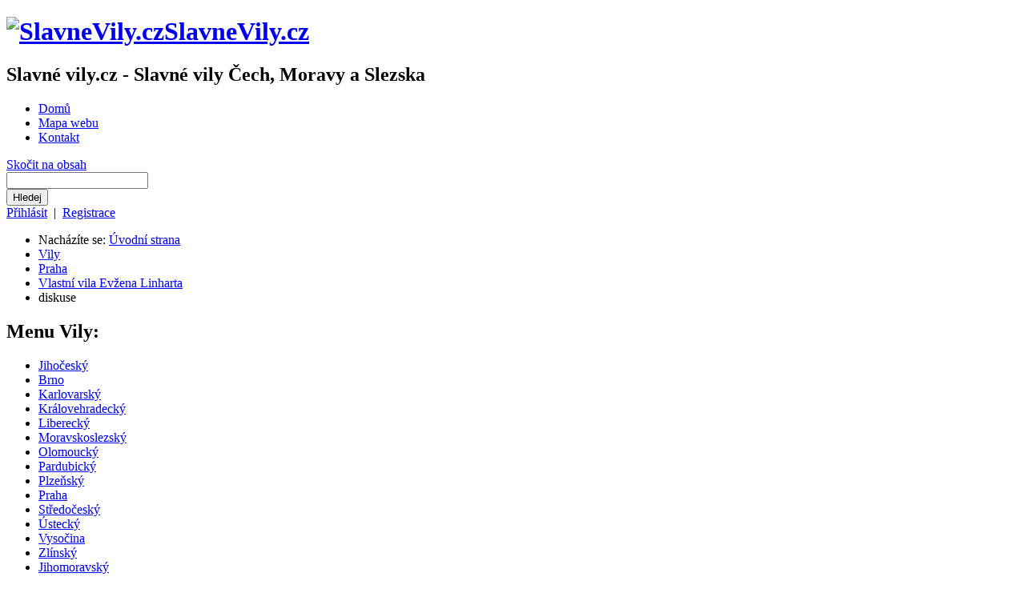

--- FILE ---
content_type: text/html; charset=utf-8
request_url: https://www.slavnevily.cz/vily/praha/vlastni-vila-evzena-linharta/diskuse
body_size: 4599
content:

<!DOCTYPE html PUBLIC "-//W3C//DTD XHTML 1.0 Strict//EN" "DTD/xhtml1-strict.dtd">
<html xmlns="http://www.w3.org/1999/xhtml">
<head>
	<meta http-equiv="content-type" content="text/html; charset=utf-8" />
	<link rel="shortcut icon" href="/favicon.ico" />
	<script src="/script/script.js" type="text/javascript"></script>
	<script src="/script/web.js" type="text/javascript"></script>
	<meta name="description" content="SlavneVily.cz - slavné vily Čech, Moravy a Slezska" />
	<meta name="keywords" content="vily architektura stavba stavby dum house" />
<script src="/script/MPanelBasex.js" type="text/javascript"></script>
<script src="/script/MPanelImplementation.js" type="text/javascript"></script>
<script src="http://maps.google.com/maps?file=api&amp;v=2&amp;key=ABQIAAAAVMsceMDZ9X71L52-vZdVbhS4uKDK-wO-pjFN_B2PdeFai2IvdRQBP-iS9D3xhWHDZLPMkuEdpiVkbg" type="text/javascript"></script>
<script src="/script/jquery-1.3.2.min.js" type="text/javascript"></script>
<script src="/script/jquery.fancybox-1.2.1.pack.js" type="text/javascript"></script>
<link rel="stylesheet" href="/style/fancy/jquery.fancybox.css" media="screen" type="text/css" />
	<link rel="stylesheet" href="/style/1/web.css" type="text/css" media="screen" />
	<link rel="stylesheet" href="/style/1/print.css" media="print" type="text/css" />
	<link rel="stylesheet" href="/style/1/mapmap.css" media="screen" type="text/css" />
	<title>Vlastní vila Evžena Linhartadiskuse, Praha - SlavneVily.cz</title>
</head>
<body onload="VillaInitPage();">
<div id="body"><div id="bodyC"><div id="bodyCC">
<div id="page"><a name="ttop"></a><div id="inp_sr_div" class="qexSearch"></div>
<div id="toptitleX">
	<h1><a href="http://www.slavnevily.cz/"><img src="/style/1/img/logo_print.gif" alt="SlavneVily.cz" /><span>SlavneVily.cz</span></a></h1>
	<h2 class="slogan">Slavné vily.cz - Slavné vily Čech, Moravy a Slezska</h2>
	<ul id="topGrMenu">
		<li class="tgmhome"><a href="/"><span>Domů</span></a></li>
		<li class="tgmmap"><a href="/mapa-serveru"><span>Mapa webu</span></a></li>
		<li class="tgmcont"><a href="/kontakty"><span>Kontakt</span></a></li>
	</ul>
	<a href="#pagecontent" class="noVis">Skočit na obsah</a>
<div id="topBox">
	<form action="/search.php?page=38" method="post" id="searchForm">
		<div><input type="text" id="inp_sr" onkeyup="srAjax(this, 'inp_sr');" value="" name="hledtext" class="searchInp" /><br /><input type="submit" class="butMini" value="Hledej" name="searchBut" /></div>
	</form>
	<div id="login"><a href="/uzivatelsky-ucet/prihlaseni">Přihlásit</a> &nbsp;|&nbsp; <a href="/uzivatelsky-ucet/registrace">Registrace</a><br />
	<div></div></div>
</div>

</div>
<a name="top"></a>
<div id="content">
<div id="str_text">
	<div id="path"><ul><li class="first">Nacházíte se: <a href="http://www.slavnevily.cz/">Úvodní strana</a></li><li id="pathFirst"><a href="/vily">Vily</a></li><li><a href="/vily/praha">Praha</a></li><li><span><span style="font-weight:normal;"><a href="/vily/praha/vlastni-vila-evzena-linharta/diskuse/../">Vlastní vila Evžena Linharta</a></span></span></li><li><span>diskuse</span></li></ul></div>
</div>

<div id="contentC">
<div id="left"><a name="nav"></a>
<div id="leftNavig">
<h2>Menu <strong>Vily:</strong></h2>
<div>
	<ul>
	<li><a class="mmSub" href="/vily/jihocesky"><span>Jihočeský</span></a>
	</li>
	<li><a class="mmSub" href="/vily/brno"><span>Brno</span></a>
	</li>
	<li><a class="mmSub" href="/vily/karlovarsky"><span>Karlovarský</span></a>
	</li>
	<li><a class="mmSub" href="/vily/kralovehradecky"><span>Královehradecký</span></a>
	</li>
	<li><a class="mmSub" href="/vily/liberecky"><span>Liberecký</span></a>
	</li>
	<li><a class="mmSub" href="/vily/moravskoslezsky"><span>Moravskoslezský</span></a>
	</li>
	<li><a class="mmSub" href="/vily/olomoucky"><span>Olomoucký</span></a>
	</li>
	<li><a class="mmSub" href="/vily/pardubicky"><span>Pardubický</span></a>
	</li>
	<li><a class="mmSub" href="/vily/plzensky"><span>Plzeňský</span></a>
	</li>
	<li><a class="mmSub" href="/vily/praha"><span class="sel">Praha</span></a>
	</li>
	<li><a class="mmSub" href="/vily/stredocesky"><span>Středočeský</span></a>
	</li>
	<li><a class="mmSub" href="/vily/ustecky"><span>Ústecký</span></a>
	</li>
	<li><a class="mmSub" href="/vily/vysocina"><span>Vysočina</span></a>
	</li>
	<li><a class="mmSub" href="/vily/zlinsky"><span>Zlínský</span></a>
	</li>
	<li><a class="mmSub" href="/vily/jihomoravsky"><span>Jihomoravský</span></a>
	</li></ul></div>
</div></div>
<a name="pagecontent"></a>
<div id="main">
<div id="topTitle"><h1>Vlastní vila Evžena Linharta</h1></div>
<div class="oo">
<div class="oa"><div class="ob"><div class="prispevky">
<div class="prispHeader">Zaslal: <strong></strong>  - 20.6.2007 14:41</div>
<div class="redLinks noprint"><a onclick="swAJAX('/ajax.php', 'mail', '/diskuse.php|30|77', 'test', 0);return false;" href="/diskuse.php?page=30&amp;id=77&amp;action=email">Poslat e-mailem</a> | <a onclick="window.print();" href="/diskuse.php?page=30&amp;id=77&amp;action=print">Vytisknout</a></div>
<div id="test"></div>
<h4 id="disHeader">Diskuse k vile</h4>
<br /><h2 class="nadpis"><span>Názory k diskusnímu tématu</span></h2>
<div class="infoText noprint">Prosím všechny čtenáře, aby v příspěvcích nepoužívali sprostá slova či napadající a jakékoliv osočovací výrazy. Děkuji mnohokrát. Vaše <strong>SlavneVily</strong>.</div><br />
<div class="noprint" id="discussTitle">Zaujalo vás toto téma? Máte k němu co říci? Přidejte svůj názor.</div>
<form id="discussForm" class="diskuseForm" action="/vily/praha/vlastni-vila-evzena-linharta/diskuse" method="post" onsubmit="return chForm('Jméno,name,Nadpis,nazev,Text,textp');" enctype="multipart/form-data">
<fieldset>
<legend>Nový příspěvek do diskuse</legend>
	<label for="name" class="disNewPrisp">Jméno: </label><input type="text" maxlength="64" size="63" class="inp" value="" id="name" name="name" /><br />
	<label for="email" class="disNewPrisp">E-mail: </label><input type="text" maxlength="64" size="63" class="inp" value="" id="email" name="email" /><br />
	<label for="nazev" class="disNewPrisp">Nadpis: </label><input type="text" maxlength="64" size="63" class="inp" value="" id="nazev" name="nazev" /><br />
	<label for="textp">Text: </label><textarea cols="50" rows="10" name="textp" id="textp"></textarea><br />
	<div>
		<label for="priloha">Příloha: </label><input type="file" name="priloha" id="priloha" />
		<input type="hidden" name="reakce" id="reakce" value="" />
	</div>
	<div id="antispam">
		<label for="accountName">Nevyplňujte</label><input type="text" class="inps" name="accountName" id="accountName" /> (nechte pole nevyplněné)
		<label for="antispamfield">Kolik je</label>tři plus tři? <input type="text" style="width:50px;" class="inps" name="antispam" id="antispamfield" /> (číslo)
	</div>
</fieldset>
<div class="butBar"><input type="submit" class="butMiniH" value="X" name="butH" /> <input onmousedown="e('antispamfield').value='6';" type="submit" class="butMini" value="Odeslat" name="but" /> <input type="submit" class="butMini" value="Náhled" name="but" /></div>
</form>
<script type="text/javascript">e('antispam').style.display='none';</script>
<script type="text/javascript"><!--
google_ad_client = "pub-9811259519014211";
google_ad_width = 234;
google_ad_height = 60;
google_ad_format = "234x60_as";
google_ad_type = "text";
//2007-06-24: pod prvni diskusi
google_ad_channel = "6581977518";
google_color_border = "FFFFFF";
google_color_bg = "FFFFFF";
google_color_link = "2D317B";
google_color_text = "000000";
google_color_url = "7D6658";
//-->

</script>
<script type="text/javascript"
  src="http://pagead2.googlesyndication.com/pagead/show_ads.js">
</script>
<div class="noprint"><hr /><a href="#top">Návrat nahoru</a></div>
</div></div><div class="ox"></div></div>
</div>
</div>
<div id="right"><div class="oo1">
<h2 class="nadpis"><span>Soutěže</span></h2>
<div class="oa1"><div class="ob1"><div id="soutez">
<div><strong><a href="/soutez/moje-slavna-vila">Moje slavná vila</a></strong><br /><p><strong>Právě jsme soutěž Moje slavná vila ukončili a vylosovali <a href="http://www.slavnevily.cz/zpravy/z-redakce/vyherci-tretiho-kola-souteze-moje-slavna-vila">výherce</a>. Přesto Vám nabízíme možnost nesoutěžně se podělit o zajímavé fotografie z procházek a výletů!</strong></p>

<p>Míjíte na svých každodenních cestách krásné nebo zajímavé domy? Všímáte si osobitých staveb ve svém okolí? Možná, že nevznikly pod rukama světoznámých architektů, možná nezměnily dějiny bydlení. Jsou-li ale součástí "genia loci" vaší ulice, čtvrti, nebo města, zaslouží si, aby se o nich vědělo.</p>
</div>
</div></div><div class="ox"></div></div>
</div>
<div class="oo1">
<h2 class="nadpis"><span>Nové diskuse</span></h2>
<div class="oa1"><div class="ob1"><div><ol class="diskuseOL">
	<li><a href="/diskuse/vily-a-rodinne-stavby/vila-gustava-deutsche">Vila Gustava Deutsche</a></li>
	<li><a href="/diskuse/vily-a-rodinne-stavby/vila-olomouc-na-vozovce-5">Vila Olomouc, Na Vozovce 5</a></li>
	<li><a href="/diskuse/obecna-diskuse/zajimavosti">Zajímavosti</a></li>
	<li><a href="/diskuse/obecna-diskuse/vila-ve-velkem-oseku">vila ve Velkém Oseku</a></li>
	<li><a href="http://www.slavnevily.cz/">VILA SPIRO Větřní</a></li>
	<li><a href="http://www.slavnevily.cz/">Pomoc pri hledani mista, kde stoji vila</a></li>
	<li><a href="http://www.slavnevily.cz/">Pomoc pri hledani mista, kde stoji vila</a></li>
	<li><a href="http://www.slavnevily.cz/">Kde zjistím historii vily?</a></li>
	<li><a href="http://www.slavnevily.cz/">Vila Josefa Bartoně</a></li>
	<li><a href="http://www.slavnevily.cz/">vily v Bohumíně</a></li>
	<li><a href="http://www.slavnevily.cz/">Suchardova vila v Nové Pace</a></li>
	<li><a href="http://www.slavnevily.cz/">Vila v Kloboukách u Brna</a></li>
	<li><a href="http://www.slavnevily.cz/">Mužík vs. socialistická architektura</a></li>
	<li><a href="http://www.slavnevily.cz/"> Vila F.Grohmanna</a></li>
	<li><a href="http://www.slavnevily.cz/">Ludersdorfova vila</a></li>
</ol></div></div><div class="ox"></div></div>
</div></div>
		<div class="botnav"><ul>
			<li class="first"><a href="/rss">RSS</a></li>
			<li><a href="/podminky-uzivani">Podmínky užívání</a></li>
			<li><a href="/prohlaseni-o-pristupnosti">Prohlášení o přístupnosti</a></li>
			<li><a href="/mapa-serveru">Mapa serveru</a></li>
			<li><a href="/poslani">Poslání</a></li>
			<li><a href="/uzitecne-odkazy">Užitečné odkazy</a></li>
		</ul></div>
</div>
<div class="clearFloat"></div>
</div>
<div id="topnavC"><div id="topnav"><ul>
	<li class="first"><a href="http://www.slavnevily.cz/"><span>Domů</span></a></li>
	<li><a class="sel" href="/vily"><span>Vily</span></a></li>
	<li><a href="/stavby-/-unesco"><span>Stavby / UNESCO</span></a></li>
	<li><a href="/vystavy"><span>Výstavy</span></a></li>
	<li><a href="/knihy"><span>Knihy</span></a></li>
	<li><a href="/diskuse"><span>Diskuse</span></a></li>
	<li><a href="/zpravy"><span>Zprávy</span></a></li>
	<li><a href="/trmalova-vila"><span>Trmalova vila</span></a></li>
	<li><a href="/architekti"><span>Architekti</span></a></li>
	<li><a href="/kontakty"><span>Kontakty</span></a></li>
</ul></div></div>
<div id="footer"><div id="foot">
	<div style="margin:0;padding:0;height:0;clear:both;float:left;"><a href="http://www.toplist.cz/" onclick="return !window.open(this.href, '_blank');" ><img src="http://toplist.cz/dot.asp?id=494712" alt="TOPlist" class="hidImg" /></a></div>
	<div title="&copy; miki (http://www.qex.cz/dynamic/)" class="copyright">
		<div><strong>copyright 2007-2012 FOIBOS a.s, 2012-2019 FOIBOS BOOKS, s.r.o.</strong>, všechna práva vyhrazena.</div>
		<div>Název a logo „Slavné vily®“ jsou ochrannou známkou registrovanou společností Foibos a.s.</div>
		<div>www.SlavneVily.cz – slavné vily Čech, Moravy a Slezska. E-mail: <a href="mailto:info@SlavneVily.cz">info@SlavneVily.cz</a>.</div>
	</div>
	<div class="logout">
	</div>
<ul id="crosslinks">
<li><a href="http://www.foibos.cz/">foibos</a></li>
<li><a href="http://www.ceskedivadlo.cz/">české divadlo</a></li>
<li><a href="http://www.prazskagalerie.cz/">pražská galerie</a></li>
<li><a href="http://www.slavnestavby.cz/">slavné stavby</a></li>
<li>slavné vily</li>
<li><a href="http://www.trmalovavila.cz/">trmalova vila </a></li>
<li><a href="http://www.foibosdesign.com/">foibos design</a></li>
<li><a href="http://www.foibosklub.cz/">foibos klub</a></li>
<li><a href="http://www.foiboswines.cz/">foibos wines</a></li>
<li><a href="http://foibos.cz/cz/e-shop/">e-shop</a></li>
</ul>
</div></div>
</div>
<a href="http://www.toplist.cz/" target="_top"><img src="http://toplist.cz/dot.asp?id=494712" border="0" alt="TOPlist" width="1" height="1"/></a><script src="http://c1.navrcholu.cz/code?site=107291;t=t1x1" type="text/javascript"></script><noscript><div><a href="http://navrcholu.cz/"><img src="http://c1.navrcholu.cz/hit?site=107291;t=t1x1;ref=;jss=0" width="1" height="1" alt="NAVRCHOLU.cz" style="border:none" /></a></div></noscript>
<script src="http://www.google-analytics.com/urchin.js" type="text/javascript"></script><script type="text/javascript">_uacct = "UA-549941-2";urchinTracker();</script>
<a href="http://www.seo-rozcestnik.cz" id="seo-rozcestnik">SEO Rozcestník</a>
<script type="text/javascript" src="http://ad.seo-rozcestnik.cz/get.js"></script>
<script type="text/javascript">_SEORozcestnik('17-056491-0883', 0)</script>
</div></div></div>
</body>
</html>